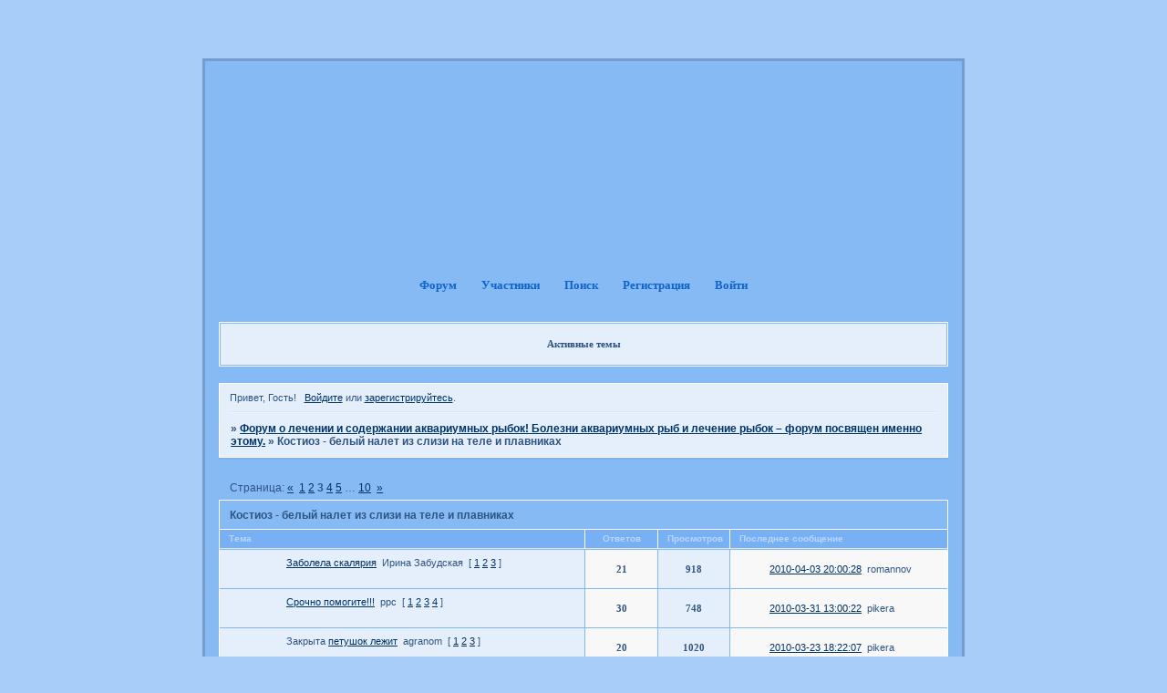

--- FILE ---
content_type: text/html; charset=windows-1251
request_url: https://aquadoctor.7bb.ru/viewforum.php?id=13&p=3
body_size: 5268
content:
<!DOCTYPE html PUBLIC "-//W3C//DTD XHTML 1.0 Strict//EN" "http://www.w3.org/TR/xhtml1/DTD/xhtml1-strict.dtd">
<html xmlns="http://www.w3.org/1999/xhtml" xml:lang="ru" lang="ru" dir="ltr" prefix="og: http://ogp.me/ns#">
<head>
<meta http-equiv="Content-Type" content="text/html; charset=windows-1251">
<meta name="viewport" content="width=device-width, initial-scale=1.0">
<title>Костиоз - белый налет из слизи на теле и плавниках</title>
<meta property="og:title" content="Костиоз - белый налет из слизи на теле и плавниках"><meta property="og:url" content="https://aquadoctor.7bb.ru/viewforum.php?id=13"><script type="text/javascript">
try{self.document.location.hostname==parent.document.location.hostname&&self.window!=parent.window&&self.parent.window!=parent.parent.window&&document.write('</he'+'ad><bo'+'dy style="display:none"><plaintext>')}catch(e){}
try{if(top===self&&location.hostname.match(/^www\./))location.href=document.URL.replace(/\/\/www\./,'//')}catch(e){}
var FORUM = new Object({ set : function(prop, val){ try { eval("this."+prop+"=val"); } catch (e) {} }, get : function(prop){ try { var val = eval("this."+prop); } catch (e) { var val = undefined; } return val; }, remove : function(prop, val){ try { eval("delete this."+prop); } catch (e) {} } });
// JavaScript переменные форума
var BoardID = 302489;
var BoardCat = 26;
var BoardStyle = 'Mybb_Aqua';
var ForumAPITicket = 'e8c84acc697115d7c81166dd68582010b10a6a3a';
var GroupID = 3;
var GroupTitle = 'Гость';
var GroupUserTitle = '';
var PartnerID = 1;
var RequestTime = 1768980903;
var StaticURL = 'https://forumstatic.ru';
var AvatarsURL = 'https://forumavatars.ru';
var FilesURL = 'https://forumstatic.ru';
var ScriptsURL = 'https://forumscripts.ru';
var UploadsURL = 'https://upforme.ru';
</script>
<script type="text/javascript" src="/js/libs.min.js?v=4"></script>
<script type="text/javascript" src="/js/extra.js?v=5"></script>
<link rel="alternate" type="application/rss+xml" href="https://aquadoctor.7bb.ru/export.php?type=rss&amp;fid=13" title="RSS" />
<link rel="top" href="https://aquadoctor.7bb.ru" title="Форум" />
<link rel="search" href="https://aquadoctor.7bb.ru/search.php" title="Поиск" />
<link rel="author" href="https://aquadoctor.7bb.ru/userlist.php" title="Участники" />
<link rel="first" title= "Страница форума 1" href="https://aquadoctor.7bb.ru/viewforum.php?id=13" />
<link rel="next" title="Страница форума 4" href="https://aquadoctor.7bb.ru/viewforum.php?id=13&amp;p=4" />
<link rel="prev" title= "Страница форума 2 " href="https://aquadoctor.7bb.ru/viewforum.php?id=13&amp;p=2" />
<link rel="last" title="Страница форума 10" href="https://aquadoctor.7bb.ru/viewforum.php?id=13&amp;p=10" />
<link rel="stylesheet" type="text/css" href="/style/Mybb_Aqua/Mybb_Aqua.css" />
<link rel="stylesheet" type="text/css" href="/style/extra.css?v=23" />
<link rel="stylesheet" type="text/css" href="/style/mobile.css?v=5" />
<script type="text/javascript" src="https://forumscripts.ru/post_voters/2.0.11/post_voters.js"></script>
<link rel="stylesheet" type="text/css" href="https://forumscripts.ru/post_voters/2.0.11/post_voters.css" />
<script>window.yaContextCb=window.yaContextCb||[]</script><script src="https://yandex.ru/ads/system/context.js" async></script>
</head>
<body>

<!-- body-header -->
<div id="pun_wrap">
<div id="pun" class="ru isguest gid3">
<div id="pun-viewforum" class="punbb"  data-forum-id="13" data-cat-id="2">


<div id="mybb-counter" style="display:none">
<script type="text/javascript"> (function(m,e,t,r,i,k,a){m[i]=m[i]||function(){(m[i].a=m[i].a||[]).push(arguments)}; m[i].l=1*new Date(); for (var j = 0; j < document.scripts.length; j++) {if (document.scripts[j].src === r) { return; }} k=e.createElement(t),a=e.getElementsByTagName(t)[0],k.async=1,k.src=r,a.parentNode.insertBefore(k,a)}) (window, document, "script", "https://mc.yandex.ru/metrika/tag.js", "ym"); ym(201230, "init", { clickmap:false, trackLinks:true, accurateTrackBounce:true });

</script> <noscript><div><img src="https://mc.yandex.ru/watch/201230" style="position:absolute; left:-9999px;" alt="" /></div></noscript>
</div>

<div id="html-header">
	<meta name='yandex-verification' content='7cc9779f42864766' />

<HTML>
<HEAD>


<TITLE>Форум о лечении аквариумных рыбок, лечение болезней рыбок всех видов, он-лайн консультации</TITLE>
<META NAME="keywords" CONTENT="Лечение рыбок, лечение аквариумных рыбок, лечение рыб, болезни рыбок, болезни рыб, заболевания рыбок, болезни аквариумных рыбок">
<META NAME="description" CONTENT="На форуме о лечении аквариумных рыбок рассматриваются вопросы по борьбе с различными болезнями рыб, обсуждается самое эффективное лечение болезни рыбы, опытные аквариумисты готовы поделиться своим опытом для Вас">
<META NAME="author" CONTENT="Антоненко Игорь">
<LINK REV="made" href="mailto:zarabotok8000@yandex.ru">
<META HTTP-EQUIV="Content-type" CONTENT="text/html; charset=Windows-1251">
<META NAME="robots" CONTENT="index,follow">
</HEAD>
</div>

<div id="pun-title" class="section">
	<table id="title-logo-table" cellspacing="0">
		<tbody id="title-logo-tbody">
			<tr id="title-logo-tr">
				<td id="title-logo-tdl" class="title-logo-tdl">
					<h1 class="title-logo"><span>Форум о лечении и содержании аквариумных рыбок! Болезни аквариумных рыб и лечение рыбок – форум посвящен именно этому.</span></h1>
				</td>
				<td id="title-logo-tdr" class="title-logo-tdr"><!-- banner_top --></td>
			</tr>
		</tbody>
	</table>
</div>

<div id="pun-navlinks" class="section">
	<h2><span>Меню навигации</span></h2>
	<ul class="container">
		<li id="navindex"><a href="https://aquadoctor.7bb.ru/"><span>Форум</span></a></li>
		<li id="navuserlist"><a href="https://aquadoctor.7bb.ru/userlist.php" rel="nofollow"><span>Участники</span></a></li>
		<li id="navsearch"><a href="https://aquadoctor.7bb.ru/search.php" rel="nofollow"><span>Поиск</span></a></li>
		<li id="navregister"><a href="https://aquadoctor.7bb.ru/register.php" rel="nofollow"><span>Регистрация</span></a></li>
		<li id="navlogin"><a href="https://aquadoctor.7bb.ru/login.php" rel="nofollow"><span>Войти</span></a></li>
	</ul>
</div>

<div id="pun-ulinks" class="section" onclick="void(0)">
	<h2><span>Пользовательские ссылки</span></h2>
	<ul class="container">
		<li class="item1"><a href="https://aquadoctor.7bb.ru/search.php?action=show_recent">Активные темы</a></li>
	</ul>
</div>

<!-- pun_announcement -->

<div id="pun-status" class="section">
	<h2><span>Информация о пользователе</span></h2>
	<p class="container">
		<span class="item1">Привет, Гость!</span> 
		<span class="item2"><a href="/login.php" rel="nofollow">Войдите</a> или <a href="/register.php" rel="nofollow">зарегистрируйтесь</a>.</span> 
	</p>
</div>

<div id="pun-break1" class="divider"><hr /></div>

<div id="pun-crumbs1" class="section">
	<p class="container crumbs"><strong>Вы здесь</strong> <em>&#187;&#160;</em><a href="https://aquadoctor.7bb.ru/">Форум о лечении и содержании аквариумных рыбок! Болезни аквариумных рыб и лечение рыбок – форум посвящен именно этому.</a> <em>&#187;&#160;</em>Костиоз - белый налет из слизи на теле и плавниках</p>
</div>

<div id="pun-break2" class="divider"><hr /></div>

<div class="section" style="border:0 !important;max-width:100%;overflow:hidden;display:flex;justify-content:center;max-height:250px;overflow:hidden;min-width:300px;">
		<!-- Yandex.RTB R-A-506326-1 -->
<div id="yandex_rtb_R-A-506326-1"></div>
<script>window.yaContextCb.push(()=>{
  Ya.Context.AdvManager.render({
    renderTo: 'yandex_rtb_R-A-506326-1',
    blockId: 'R-A-506326-1'
  })
})</script>
</div>

<div id="pun-main" class="main multipage">
	<h1><span>Костиоз - белый налет из слизи на теле и плавниках</span></h1>
	<div class="linkst">
		<div class="pagelink">Страница: <a class="prev" href="https://aquadoctor.7bb.ru/viewforum.php?id=13&amp;p=2">&laquo;</a>&#160;&#160;<a href="https://aquadoctor.7bb.ru/viewforum.php?id=13">1</a>&#160;<a href="https://aquadoctor.7bb.ru/viewforum.php?id=13&amp;p=2">2</a>&#160;<strong>3</strong>&#160;<a href="https://aquadoctor.7bb.ru/viewforum.php?id=13&amp;p=4">4</a>&#160;<a href="https://aquadoctor.7bb.ru/viewforum.php?id=13&amp;p=5">5</a>&#160;<span class="ellipsis">&#8230;</span>&#160;<a href="https://aquadoctor.7bb.ru/viewforum.php?id=13&amp;p=10">10</a>&#160;&#160;<a class="next" href="https://aquadoctor.7bb.ru/viewforum.php?id=13&amp;p=4">&raquo;</a></div>
	</div>
	<div id="forum_f13" class="forum">
		<h2><span class="item1">Тем</span> <span class="item2">21 страница 30 из 94</span></h2>
		<div class="container">
			<table cellspacing="0" summary="Список тем в форуме: Костиоз - белый налет из слизи на теле и плавниках">
			<thead>
				<tr>
					<th class="tcl" scope="col">Тема</th>
					<th class="tc2" scope="col">Ответов</th>
					<th class="tc3" scope="col">Просмотров</th>
					<th class="tcr" scope="col">Последнее сообщение</th>
				</tr>
			</thead>
			<tbody class="hasicon">
			<tr class="altstyle">
				<td class="tcl">
				<div class="intd"><div class="icon"><!-- --></div>
				<div class="tclcon"><span class="acchide">21</span> <a href="https://aquadoctor.7bb.ru/viewtopic.php?id=1168">Заболела скалярия</a> <span class="byuser">&#160;<span class="byuser-username">Ирина Забудская</span></span>&#160;  <span class="pagestext"><span class="bracket bracket-left">[</span>&#160;<a href="https://aquadoctor.7bb.ru/viewtopic.php?id=1168">1</a>&#160;<a href="https://aquadoctor.7bb.ru/viewtopic.php?id=1168&amp;p=2">2</a>&#160;<a href="https://aquadoctor.7bb.ru/viewtopic.php?id=1168&amp;p=3">3</a>&#160;<span class="bracket bracket-right">]</span></span></div></div></td>
									<td class="tc2">21</td>
					<td class="tc3">918</td>
								<td class="tcr"><em class="user-avatar"><a href="https://aquadoctor.7bb.ru/profile.php?id=493"><span class="avatar-image" style="background-image:url(https://forumavatars.ru/img/avatars/0004/9d/99/493-1257449423.jpg)"></span></a></em><a href="https://aquadoctor.7bb.ru/viewtopic.php?id=1168&amp;p=3#p9119">2010-04-03 20:00:28</a> <span class="byuser">&#160;<span class="byuser-username">romannov</span></span></td>
							</tr>
			<tr>
				<td class="tcl">
				<div class="intd"><div class="icon"><!-- --></div>
				<div class="tclcon"><span class="acchide">22</span> <a href="https://aquadoctor.7bb.ru/viewtopic.php?id=1161">Срочно помогите!!!</a> <span class="byuser">&#160;<span class="byuser-username">ppc</span></span>&#160;  <span class="pagestext"><span class="bracket bracket-left">[</span>&#160;<a href="https://aquadoctor.7bb.ru/viewtopic.php?id=1161">1</a>&#160;<a href="https://aquadoctor.7bb.ru/viewtopic.php?id=1161&amp;p=2">2</a>&#160;<a href="https://aquadoctor.7bb.ru/viewtopic.php?id=1161&amp;p=3">3</a>&#160;<a href="https://aquadoctor.7bb.ru/viewtopic.php?id=1161&amp;p=4">4</a>&#160;<span class="bracket bracket-right">]</span></span></div></div></td>
									<td class="tc2">30</td>
					<td class="tc3">748</td>
								<td class="tcr"><em class="user-avatar"><a href="https://aquadoctor.7bb.ru/profile.php?id=2"><span class="avatar-image" style="background-image:url(https://forumavatars.ru/img/avatars/0004/9d/99/2-1237808944.jpg)"></span></a></em><a href="https://aquadoctor.7bb.ru/viewtopic.php?id=1161&amp;p=4#p9047">2010-03-31 13:00:22</a> <span class="byuser">&#160;<span class="byuser-username">pikera</span></span></td>
							</tr>
			<tr class="altstyle iclosed">
				<td class="tcl">
				<div class="intd"><div class="icon"><!-- --></div>
				<div class="tclcon"><span class="acchide">23</span> <span class="closedatafield">Закрыта&#160;</span><a href="https://aquadoctor.7bb.ru/viewtopic.php?id=1147">петушок лежит</a> <span class="byuser">&#160;<span class="byuser-username">agranom</span></span>&#160;  <span class="pagestext"><span class="bracket bracket-left">[</span>&#160;<a href="https://aquadoctor.7bb.ru/viewtopic.php?id=1147">1</a>&#160;<a href="https://aquadoctor.7bb.ru/viewtopic.php?id=1147&amp;p=2">2</a>&#160;<a href="https://aquadoctor.7bb.ru/viewtopic.php?id=1147&amp;p=3">3</a>&#160;<span class="bracket bracket-right">]</span></span></div></div></td>
									<td class="tc2">20</td>
					<td class="tc3">1020</td>
								<td class="tcr"><em class="user-avatar"><a href="https://aquadoctor.7bb.ru/profile.php?id=2"><span class="avatar-image" style="background-image:url(https://forumavatars.ru/img/avatars/0004/9d/99/2-1237808944.jpg)"></span></a></em><a href="https://aquadoctor.7bb.ru/viewtopic.php?id=1147&amp;p=3#p8794">2010-03-23 18:22:07</a> <span class="byuser">&#160;<span class="byuser-username">pikera</span></span></td>
							</tr>
			<tr class=" iredirect">
				<td class="tcl">
				<div class="intd"><div class="icon"><!-- --></div>
				<div class="tclcon"><span class="acchide">24</span> <span class="redirecttext">Перемещена:</span> <a href="https://aquadoctor.7bb.ru/viewtopic.php?id=1138">Петушок болен!</a> <span class="byuser">&#160;<span class="byuser-username">trofimo4ka</span></span></div></div></td>
									<td class="tc2">&#160;</td>
					<td class="tc3">&#160;</td>
								<td class="tcr">&#160;</td>
							</tr>
			<tr class="altstyle">
				<td class="tcl">
				<div class="intd"><div class="icon"><!-- --></div>
				<div class="tclcon"><span class="acchide">25</span> <a href="https://aquadoctor.7bb.ru/viewtopic.php?id=1091">петушки</a> <span class="byuser">&#160;<span class="byuser-username">agranom</span></span>&#160;  <span class="pagestext"><span class="bracket bracket-left">[</span>&#160;<a href="https://aquadoctor.7bb.ru/viewtopic.php?id=1091">1</a>&#160;<a href="https://aquadoctor.7bb.ru/viewtopic.php?id=1091&amp;p=2">2</a>&#160;<a href="https://aquadoctor.7bb.ru/viewtopic.php?id=1091&amp;p=3">3</a>&#160;<span class="ellipsis">&#8230;</span>&#160;<a href="https://aquadoctor.7bb.ru/viewtopic.php?id=1091&amp;p=8">8</a>&#160;<span class="bracket bracket-right">]</span></span></div></div></td>
									<td class="tc2">72</td>
					<td class="tc3">1329</td>
								<td class="tcr"><em class="user-avatar no-avatar"><a href="https://aquadoctor.7bb.ru/profile.php?id=858"><span class="avatar-image" style="background-image:url(https://forumavatars.ru/i/default_avatar.jpg)"></span></a></em><a href="https://aquadoctor.7bb.ru/viewtopic.php?id=1091&amp;p=8#p8366">2010-03-09 21:16:07</a> <span class="byuser">&#160;<span class="byuser-username">agranom</span></span></td>
							</tr>
			<tr>
				<td class="tcl">
				<div class="intd"><div class="icon"><!-- --></div>
				<div class="tclcon"><span class="acchide">26</span> <a href="https://aquadoctor.7bb.ru/viewtopic.php?id=1115">нужна помощь!болеет петушок!</a> <span class="byuser">&#160;<span class="byuser-username">olga0985</span></span></div></div></td>
									<td class="tc2">4</td>
					<td class="tc3">251</td>
								<td class="tcr"><em class="user-avatar no-avatar"><a href="https://aquadoctor.7bb.ru/profile.php?id=869"><span class="avatar-image" style="background-image:url(https://forumavatars.ru/i/default_avatar.jpg)"></span></a></em><a href="https://aquadoctor.7bb.ru/viewtopic.php?id=1115#p8232">2010-03-05 20:08:33</a> <span class="byuser">&#160;<span class="byuser-username">olga0985</span></span></td>
							</tr>
			<tr class="altstyle">
				<td class="tcl">
				<div class="intd"><div class="icon"><!-- --></div>
				<div class="tclcon"><span class="acchide">27</span> <a href="https://aquadoctor.7bb.ru/viewtopic.php?id=1099">Странная болезнь!!</a> <span class="byuser">&#160;<span class="byuser-username">andrey</span></span>&#160;  <span class="pagestext"><span class="bracket bracket-left">[</span>&#160;<a href="https://aquadoctor.7bb.ru/viewtopic.php?id=1099">1</a>&#160;<a href="https://aquadoctor.7bb.ru/viewtopic.php?id=1099&amp;p=2">2</a>&#160;<a href="https://aquadoctor.7bb.ru/viewtopic.php?id=1099&amp;p=3">3</a>&#160;<span class="bracket bracket-right">]</span></span></div></div></td>
									<td class="tc2">25</td>
					<td class="tc3">545</td>
								<td class="tcr"><em class="user-avatar"><a href="https://aquadoctor.7bb.ru/profile.php?id=662"><span class="avatar-image" style="background-image:url(https://forumavatars.ru/img/avatars/0004/9d/99/662-1257348185.jpg)"></span></a></em><a href="https://aquadoctor.7bb.ru/viewtopic.php?id=1099&amp;p=3#p8021">2010-03-02 22:42:21</a> <span class="byuser">&#160;<span class="byuser-username">andrey</span></span></td>
							</tr>
			<tr>
				<td class="tcl">
				<div class="intd"><div class="icon"><!-- --></div>
				<div class="tclcon"><span class="acchide">28</span> <a href="https://aquadoctor.7bb.ru/viewtopic.php?id=1079">Помогите определить чем больны &quot;Цихлиды&quot;</a> <span class="byuser">&#160;<span class="byuser-username">KoloMax</span></span></div></div></td>
									<td class="tc2">9</td>
					<td class="tc3">451</td>
								<td class="tcr"><em class="user-avatar"><a href="https://aquadoctor.7bb.ru/profile.php?id=2"><span class="avatar-image" style="background-image:url(https://forumavatars.ru/img/avatars/0004/9d/99/2-1237808944.jpg)"></span></a></em><a href="https://aquadoctor.7bb.ru/viewtopic.php?id=1079#p7843">2010-02-26 23:10:02</a> <span class="byuser">&#160;<span class="byuser-username">pikera</span></span></td>
							</tr>
			<tr class="altstyle">
				<td class="tcl">
				<div class="intd"><div class="icon"><!-- --></div>
				<div class="tclcon"><span class="acchide">29</span> <a href="https://aquadoctor.7bb.ru/viewtopic.php?id=1059">непонятное певедение рыб</a> <span class="byuser">&#160;<span class="byuser-username">chika</span></span></div></div></td>
									<td class="tc2">3</td>
					<td class="tc3">269</td>
								<td class="tcr"><em class="user-avatar"><a href="https://aquadoctor.7bb.ru/profile.php?id=2"><span class="avatar-image" style="background-image:url(https://forumavatars.ru/img/avatars/0004/9d/99/2-1237808944.jpg)"></span></a></em><a href="https://aquadoctor.7bb.ru/viewtopic.php?id=1059#p7472">2010-02-16 21:17:39</a> <span class="byuser">&#160;<span class="byuser-username">pikera</span></span></td>
							</tr>
			<tr>
				<td class="tcl">
				<div class="intd"><div class="icon"><!-- --></div>
				<div class="tclcon"><span class="acchide">30</span> <a href="https://aquadoctor.7bb.ru/viewtopic.php?id=1047">Заболел гурами</a> <span class="byuser">&#160;<span class="byuser-username">Nataliya</span></span>&#160;  <span class="pagestext"><span class="bracket bracket-left">[</span>&#160;<a href="https://aquadoctor.7bb.ru/viewtopic.php?id=1047">1</a>&#160;<a href="https://aquadoctor.7bb.ru/viewtopic.php?id=1047&amp;p=2">2</a>&#160;<a href="https://aquadoctor.7bb.ru/viewtopic.php?id=1047&amp;p=3">3</a>&#160;<span class="bracket bracket-right">]</span></span></div></div></td>
									<td class="tc2">20</td>
					<td class="tc3">1136</td>
								<td class="tcr"><em class="user-avatar"><a href="https://aquadoctor.7bb.ru/profile.php?id=2"><span class="avatar-image" style="background-image:url(https://forumavatars.ru/img/avatars/0004/9d/99/2-1237808944.jpg)"></span></a></em><a href="https://aquadoctor.7bb.ru/viewtopic.php?id=1047&amp;p=3#p7307">2010-02-11 14:25:11</a> <span class="byuser">&#160;<span class="byuser-username">pikera</span></span></td>
							</tr>
			</tbody>
			</table>
		</div>
	</div>
	<div class="linksb">
		<div class="pagelink">Страница: <a class="prev" href="https://aquadoctor.7bb.ru/viewforum.php?id=13&amp;p=2">&laquo;</a>&#160;&#160;<a href="https://aquadoctor.7bb.ru/viewforum.php?id=13">1</a>&#160;<a href="https://aquadoctor.7bb.ru/viewforum.php?id=13&amp;p=2">2</a>&#160;<strong>3</strong>&#160;<a href="https://aquadoctor.7bb.ru/viewforum.php?id=13&amp;p=4">4</a>&#160;<a href="https://aquadoctor.7bb.ru/viewforum.php?id=13&amp;p=5">5</a>&#160;<span class="ellipsis">&#8230;</span>&#160;<a href="https://aquadoctor.7bb.ru/viewforum.php?id=13&amp;p=10">10</a>&#160;&#160;<a class="next" href="https://aquadoctor.7bb.ru/viewforum.php?id=13&amp;p=4">&raquo;</a></div>
	</div>
</div>
<script type="text/javascript">$(document).trigger("pun_main_ready");</script>

<!-- pun_stats -->

<div class="section" style="border:0 !important;max-width:100%;text-align:center;overflow:hidden;max-height:250px;overflow:hidden;min-width:300px;">
		<!-- Yandex.RTB R-A-506326-3 -->
<div id="yandex_rtb_R-A-506326-3"></div>
<script>window.yaContextCb.push(()=>{
  Ya.Context.AdvManager.render({
    renderTo: 'yandex_rtb_R-A-506326-3',
    blockId: 'R-A-506326-3'
  })
})</script>
<script async src="https://cdn.digitalcaramel.com/caramel.js"></script>
<script>window.CaramelDomain = "mybb.ru"</script>
</div>

<!-- banner_bottom -->

<!-- bbo placeholder-->

<div id="pun-break3" class="divider"><hr /></div>

<div id="pun-crumbs2" class="section">
	<p class="container crumbs"><strong>Вы здесь</strong> <em>&#187;&#160;</em><a href="https://aquadoctor.7bb.ru/">Форум о лечении и содержании аквариумных рыбок! Болезни аквариумных рыб и лечение рыбок – форум посвящен именно этому.</a> <em>&#187;&#160;</em>Костиоз - белый налет из слизи на теле и плавниках</p>
</div>

<div id="pun-break4" class="divider"><hr /></div>

<div id="pun-about" class="section">
	<p class="container">
		<span class="item1" style="padding-left:0"><a title="создать форум бесплатно" href="//mybb.ru/" target="_blank">создать форум бесплатно</a></span>
	</p>
</div>
<script type="text/javascript">$(document).trigger("pun_about_ready"); if (typeof ym == 'object') {ym(201230, 'userParams', {UserId:1, is_user:0}); ym(201230, 'params', {forum_id: 302489});}</script>


<div id="html-footer" class="section">
	<div class="container">Нужно не забыть напомнить аквариумистам, что иногда, изменение поведения рыбы, не сигнализирует о болезни рыбы и что нужно проводить лечение рыбок, которые заболели. Это бывает следствием понижения атмосферного давления, наступлением нереста рыбы и т.д. Так что не всегда стоит проводить лечение рыбок, увидев, что она малоактивна или слабо ест. Ну, вроде, и все…<br>

<!--LiveInternet counter--><script type="text/javascript"><!--
document.write("<a href='https://www.liveinternet.ru/click' "+
"target=_blank><img src='https://counter.yadro.ru/hit?t53.1;r"+
escape(document.referrer)+((typeof(screen)=="undefined")?"":
";s"+screen.width+"*"+screen.height+"*"+(screen.colorDepth?
screen.colorDepth:screen.pixelDepth))+";u"+escape(document.URL)+
";"+Math.random()+
"' alt='' title='LiveInternet: показано число просмотров и"+
" посетителей за 24 часа' "+
"border=0 width=88 height=31><\/a>")//--></script><!--/LiveInternet--></div>
</div>

</div>
</div>
</div>




</body>
</html>


--- FILE ---
content_type: text/css
request_url: https://aquadoctor.7bb.ru/style/Mybb_Aqua/Mybb_Aqua_cs.css
body_size: 1536
content:
/* CS1 Background and text colours
-------------------------------------------------------------*/

html {
		background: url(../../img/Mybb_Aqua/bg.gif) repeat-x #A9CDF9;
		background-attachment: fixed;
}

#pun {
		background: url(../../img/Mybb_Aqua/pun.jpg) no-repeat top center  #85BAF4;
		color: #2F5483;
}

/* CS1.1 */
.punbb .main .container,
.punbb td.tc3,
.punbb .section .container,
.punbb .section .formal .container,
.punbb .formal fieldset,
#viewprofile li strong, #viewprofile li div,
#setmods dd, .punbb .post-body,
.post-box, .punbb .post-links,
.punbb .info-box, .punbb #pun-main .info-box .legend {
  background: #E5EFFB;
  color: #2F5483;
  }

.punbb-admin #pun-admain .adcontainer {
  color: #666;
  background: #E5EFFB
  }

#pun-ulinks .container {
  background: #E5EFFB;
  color: #2F5483;
  }

/* CS1.2 */
.punbb .post .container,
.punbb .post h3 {
  background: #F8F8F8;
  color: #2F5483;
}

.punbb .post h3 span {
  background: #F8F8F8;
  color: #2F5483;
}

.punbb td.tc2, .punbb td.tc3   {
  background: #F8F8F8;
  color: #2F5483;
  font-weight: bold;
  font-size: 1.1em;
  font-family: verdana;
  font-style: normal;
  }

.punbb td.tc3  {
  background: #E5EFFB;
  color: #2F5483;
  }

.punbb td.tcl {
  background: url(../../img/Mybb_Aqua/alt.gif) #E5EFFB repeat-y left;
  color: #2F5483;
}

.usertable .container td.tcl {
  background: #F8F8F8;
}

.punbb td.tc2, .punbb td.tcr {
  color: #2F5483;
  background: #F8F8F8;
}

.multipage td.tc2, .multipage td.tc3 {font-size: 1em !important;   font-family: tahoma;   font-style: normal}

.punbb td.tc3 {color:#2F5483}

/* CS1.3 */
#pun-stats h2,  .punbb .main h2, #pun-debug h2 {
  background: #A2C9F9;
  color: #005E8C;
  font-size: 1.3em;
  text-align: left;
  font-family: arial;
  font-variant: normal;
}

.punbb-admin #pun-admain h2 {
  background: #A2C9F9;
  color: #006699;
  font-weight: bold;
  }

/* CS1.4 */
.punbb .modmenu .container {
  background: #E5EFFB;
  color: #2F5483;
  }

/* CS1.5 */
.punbb legend span, #viewprofile h2 span, #profilenav h2 span, .punbb-admin #pun-admain legend span {
  background:#E5EFFB;
  color: #2F5483;
  }

/* CS1.6 */
#viewprofile h2 span {
  background-image: none;
}

.punbb .post h3 strong {
  font-size: 0.9em;
  color: #2F5483;
}

/* CS1.7 */
.punbb .quote-box, .punbb .code-box {
  background: #DCE6F2;
  color: #2F5483
  }

.punbb textarea, .punbb select, .punbb input {
  background: #DCE6F2;
  color: #2F5483;
}

/* CS1.8 */
#pun-navlinks .container {
  background: none;
  color: #006699;
  }

.offline li.pa-online strong {
  font-weight: normal;
  }

.punbb th {
  color: #B9D6FA;
  background: #78B0F6;
}

/* CS2 Border colours
-------------------------------------------------------------*/

#pun-title, #pun-navlinks {
  border-color: #11120E;
}

/* CS2.1 */
.punbb .container, .punbb .post-body, .post h3 {
  border-color: #fff
  }

/* CS2.2 */
.punbb .section, .punbb .forum, .punbb .formal, .punbb .modmenu, .punbb .info,
.punbb .category, .punbb .post {
  border-color: #80B2E8;
  }

/* CS2.3 */
#pun-stats h2, .punbb .main h1, .punbb .main h2, #pun-debug h2, .punbb-admin #pun-admain h2 {
  border-color: #fff;
  }

/* CS2.4 */
.punbb td, .punbb fieldset, #viewprofile ul, #profilenav ul, .punbb .post .post-body,
.punbb .post h3 span, .post-links ul, .post-links, .usertable table {
  border-color: #81B8F3;
  }
/* CS2.5 */
.punbb th {
  border-color: #81B8F3;
  }

/* CS2.6 */
.punbb .quote-box, .punbb .code-box {
  border-color: #fff
  }

#pun-ulinks li, #pun-announcement h2 span, li#onlinelist, #pun-help .formal .info-box h3.legend span {
  border-color: #DCE6F2
  }

#pun-ulinks li a, #pun-announcement h2, li#onlinelist div, #pun-help .formal .info-box h3.legend {
  border-color: #EBF4FF
  }

.punbb .divider {
  border-color: #DCE6F2 #EBF4FF #EBF4FF #DCE6F2;
  }

.punbb .formal fieldset .post-box, .punbb .info-box {
  border: 1px solid #a7b5bd;
  }

 li.pa-online {
  border-left-color: #262d5c;
  background: url(../../img/Mybb_Aqua/online.gif)  no-repeat 0px 2px;
  }


/* CS3 Links
-------------------------------------------------------------*/

/* CS3.1 */
.punbb a, .punbb a:link, .punbb a:visited  {
  color: #003366;
  text-decoration: underline;
  }

.punbb-admin #pun-admain a, .punbb-admin #pun-admain a:link, .punbb-admin #punbb-admain a:visited,  .punbb-admin #pun-admain .nodefault,
.punbb-admin #punbb-admain a:hover, .punbb-admin #punbb-admain a:focus, .punbb-admin #punbb-admain a:active {
  color: #003366;
  text-decoration: underline;
  }

.punbb li.isactive a, .punbb li.isactive a:link, .punbb li.isactive a:visited {
  color: #003366;
  text-decoration: underline;
  }

/* CS3.2 */
.punbb a:hover, .punbb a:focus, .punbb a:active {
  color: #006699;
  text-decoration: underline;
  }

/* CS3.3 */
#pun-navlinks a {
  color: #1063CB;
  text-decoration: none;
  background: none;
  border-left: 1px solid #85BAF4;
  border-right: 1px solid #85BAF4;
  }

/* CS3.4 */
#pun-navlinks a:hover, #pun-navlinks a:focus, #pun-navlinks a:active {
  color: #004DAB;
  text-decoration: none;
  background: url(../../img/Mybb_Aqua/nav.gif) repeat-x;
  }

#pun-ulinks a {
  color: #2F5483;
  text-decoration: none;
  }

/* CS3.4 */
#pun-ulinks a:hover, #pun-ulinks a:focus, #pun-ulinks a:active {
  color: #006699;
  text-decoration: underline;
  }

#pun-pagelinks a:active, #pun-pagelinks a:focus {
  background-color: #E5EFFB;
  color: #2F5483;
  }

.post h3 span a:link, .post h3 span a:visited {
  font-weight: normal;
  font-size: 0.9em;
  text-decoration: none;
}

/* CS4 Post status icons
 -------------------------------------------------------------*/

div.icon {
        background: url(../../img/Mybb_Aqua/old.gif) no-repeat;
}

tr.inew div.icon {
        background: url(../../img/Mybb_Aqua/new.gif) no-repeat;
}

tr.iclosed div.icon {
        background: url(../../img/Mybb_Aqua/lock.gif) no-repeat;
}

tr.iredirect div.icon {
        background: url(../../img/Mybb_Aqua/link.gif) no-repeat;

}

tr.isticky div.icon {
        background: url(../../img/Mybb_Aqua/sticky.gif) no-repeat;
}

.punbb .main h2 span, #pun-stats h2 span {
        background: none;
		padding-left: 10px;
		padding-top: 9px;
		padding-bottom: 8px;
		margin-left: -12px;
}

#profilenav h2 span {background-image: none}

td.tcr a{
        background: transparent url(../../img/Mybb_Aqua/post.gif) no-repeat 0px 1px;
        padding-left: 16px;
}

#pun-stats ul.container {
        background: transparent url(../../img/Mybb_Aqua/stats.gif) no-repeat 16px 25px;
        padding-left: 75px;
}

#pun-crumbs2 .container, #pun-about .container{
        background: #E5EFFB;
        color: #2F5483;
}

#pun-stats div.statscon {
  		background: url(../../img/Mybb_Aqua/alt.gif) #E5EFFB repeat-y left;
}